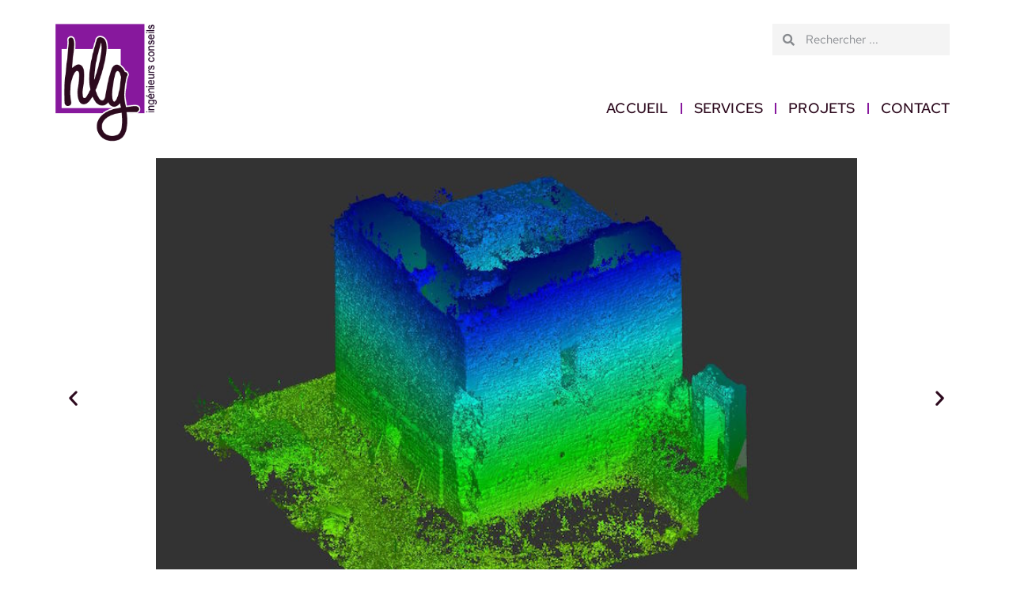

--- FILE ---
content_type: text/html; charset=UTF-8
request_url: https://www.hlg.lu/portfolio/chateau-de-koerich-monument-national-2/
body_size: 12041
content:
<!doctype html>
<html lang="fr-FR">
<head>
	<meta charset="UTF-8">
	<meta name="viewport" content="width=device-width, initial-scale=1">
	<link rel="profile" href="https://gmpg.org/xfn/11">
	<meta name='robots' content='index, follow, max-image-preview:large, max-snippet:-1, max-video-preview:-1' />
	<style>img:is([sizes="auto" i], [sizes^="auto," i]) { contain-intrinsic-size: 3000px 1500px }</style>
	
	<!-- This site is optimized with the Yoast SEO plugin v26.8 - https://yoast.com/product/yoast-seo-wordpress/ -->
	<title>Château de Koerich - Monument National - HLG</title>
	<link rel="canonical" href="https://www.hlg.lu/portfolio/chateau-de-koerich-monument-national-2/" />
	<meta property="og:locale" content="fr_FR" />
	<meta property="og:type" content="article" />
	<meta property="og:title" content="Château de Koerich - Monument National - HLG" />
	<meta property="og:description" content="Levé du Donjon scan laser 3D" />
	<meta property="og:url" content="https://www.hlg.lu/portfolio/chateau-de-koerich-monument-national-2/" />
	<meta property="og:site_name" content="HLG" />
	<meta property="article:publisher" content="https://www.facebook.com/HLGLUX/" />
	<meta property="article:modified_time" content="2017-11-14T18:45:47+00:00" />
	<meta property="og:image" content="https://www.hlg.lu/wp-content/uploads/2017/11/donjon-2.jpg" />
	<meta property="og:image:width" content="790" />
	<meta property="og:image:height" content="496" />
	<meta property="og:image:type" content="image/jpeg" />
	<meta name="twitter:card" content="summary_large_image" />
	<script type="application/ld+json" class="yoast-schema-graph">{"@context":"https://schema.org","@graph":[{"@type":"WebPage","@id":"https://www.hlg.lu/portfolio/chateau-de-koerich-monument-national-2/","url":"https://www.hlg.lu/portfolio/chateau-de-koerich-monument-national-2/","name":"Château de Koerich - Monument National - HLG","isPartOf":{"@id":"https://www.hlg.lu/#website"},"primaryImageOfPage":{"@id":"https://www.hlg.lu/portfolio/chateau-de-koerich-monument-national-2/#primaryimage"},"image":{"@id":"https://www.hlg.lu/portfolio/chateau-de-koerich-monument-national-2/#primaryimage"},"thumbnailUrl":"https://www.hlg.lu/wp-content/uploads/2017/11/donjon-2.jpg","datePublished":"2017-11-14T18:42:55+00:00","dateModified":"2017-11-14T18:45:47+00:00","breadcrumb":{"@id":"https://www.hlg.lu/portfolio/chateau-de-koerich-monument-national-2/#breadcrumb"},"inLanguage":"fr-FR","potentialAction":[{"@type":"ReadAction","target":["https://www.hlg.lu/portfolio/chateau-de-koerich-monument-national-2/"]}]},{"@type":"ImageObject","inLanguage":"fr-FR","@id":"https://www.hlg.lu/portfolio/chateau-de-koerich-monument-national-2/#primaryimage","url":"https://www.hlg.lu/wp-content/uploads/2017/11/donjon-2.jpg","contentUrl":"https://www.hlg.lu/wp-content/uploads/2017/11/donjon-2.jpg","width":790,"height":496},{"@type":"BreadcrumbList","@id":"https://www.hlg.lu/portfolio/chateau-de-koerich-monument-national-2/#breadcrumb","itemListElement":[{"@type":"ListItem","position":1,"name":"Accueil","item":"https://www.hlg.lu/"},{"@type":"ListItem","position":2,"name":"Projets Clients","item":"https://www.hlg.lu/skill-type/projets/"},{"@type":"ListItem","position":3,"name":"Sites classés","item":"https://www.hlg.lu/skill-type/projets/sites-classes/"},{"@type":"ListItem","position":4,"name":"Château de Koerich &#8211; Monument National"}]},{"@type":"WebSite","@id":"https://www.hlg.lu/#website","url":"https://www.hlg.lu/","name":"HLG","description":"Ingénieurs-Conseils","publisher":{"@id":"https://www.hlg.lu/#organization"},"potentialAction":[{"@type":"SearchAction","target":{"@type":"EntryPoint","urlTemplate":"https://www.hlg.lu/?s={search_term_string}"},"query-input":{"@type":"PropertyValueSpecification","valueRequired":true,"valueName":"search_term_string"}}],"inLanguage":"fr-FR"},{"@type":"Organization","@id":"https://www.hlg.lu/#organization","name":"HLG ingénieurs conseils","url":"https://www.hlg.lu/","logo":{"@type":"ImageObject","inLanguage":"fr-FR","@id":"https://www.hlg.lu/#/schema/logo/image/","url":"https://www.hlg.lu/wp-content/uploads/2022/09/Logo-HLG-comprime.png","contentUrl":"https://www.hlg.lu/wp-content/uploads/2022/09/Logo-HLG-comprime.png","width":193,"height":222,"caption":"HLG ingénieurs conseils"},"image":{"@id":"https://www.hlg.lu/#/schema/logo/image/"},"sameAs":["https://www.facebook.com/HLGLUX/"]}]}</script>
	<!-- / Yoast SEO plugin. -->


<link rel="alternate" type="application/rss+xml" title="HLG &raquo; Flux" href="https://www.hlg.lu/feed/" />
<link rel="alternate" type="application/rss+xml" title="HLG &raquo; Flux des commentaires" href="https://www.hlg.lu/comments/feed/" />
<link rel="alternate" type="application/rss+xml" title="HLG &raquo; Château de Koerich &#8211; Monument National Flux des commentaires" href="https://www.hlg.lu/portfolio/chateau-de-koerich-monument-national-2/feed/" />
<script>
window._wpemojiSettings = {"baseUrl":"https:\/\/s.w.org\/images\/core\/emoji\/16.0.1\/72x72\/","ext":".png","svgUrl":"https:\/\/s.w.org\/images\/core\/emoji\/16.0.1\/svg\/","svgExt":".svg","source":{"concatemoji":"https:\/\/www.hlg.lu\/wp-includes\/js\/wp-emoji-release.min.js?ver=6.8.3"}};
/*! This file is auto-generated */
!function(s,n){var o,i,e;function c(e){try{var t={supportTests:e,timestamp:(new Date).valueOf()};sessionStorage.setItem(o,JSON.stringify(t))}catch(e){}}function p(e,t,n){e.clearRect(0,0,e.canvas.width,e.canvas.height),e.fillText(t,0,0);var t=new Uint32Array(e.getImageData(0,0,e.canvas.width,e.canvas.height).data),a=(e.clearRect(0,0,e.canvas.width,e.canvas.height),e.fillText(n,0,0),new Uint32Array(e.getImageData(0,0,e.canvas.width,e.canvas.height).data));return t.every(function(e,t){return e===a[t]})}function u(e,t){e.clearRect(0,0,e.canvas.width,e.canvas.height),e.fillText(t,0,0);for(var n=e.getImageData(16,16,1,1),a=0;a<n.data.length;a++)if(0!==n.data[a])return!1;return!0}function f(e,t,n,a){switch(t){case"flag":return n(e,"\ud83c\udff3\ufe0f\u200d\u26a7\ufe0f","\ud83c\udff3\ufe0f\u200b\u26a7\ufe0f")?!1:!n(e,"\ud83c\udde8\ud83c\uddf6","\ud83c\udde8\u200b\ud83c\uddf6")&&!n(e,"\ud83c\udff4\udb40\udc67\udb40\udc62\udb40\udc65\udb40\udc6e\udb40\udc67\udb40\udc7f","\ud83c\udff4\u200b\udb40\udc67\u200b\udb40\udc62\u200b\udb40\udc65\u200b\udb40\udc6e\u200b\udb40\udc67\u200b\udb40\udc7f");case"emoji":return!a(e,"\ud83e\udedf")}return!1}function g(e,t,n,a){var r="undefined"!=typeof WorkerGlobalScope&&self instanceof WorkerGlobalScope?new OffscreenCanvas(300,150):s.createElement("canvas"),o=r.getContext("2d",{willReadFrequently:!0}),i=(o.textBaseline="top",o.font="600 32px Arial",{});return e.forEach(function(e){i[e]=t(o,e,n,a)}),i}function t(e){var t=s.createElement("script");t.src=e,t.defer=!0,s.head.appendChild(t)}"undefined"!=typeof Promise&&(o="wpEmojiSettingsSupports",i=["flag","emoji"],n.supports={everything:!0,everythingExceptFlag:!0},e=new Promise(function(e){s.addEventListener("DOMContentLoaded",e,{once:!0})}),new Promise(function(t){var n=function(){try{var e=JSON.parse(sessionStorage.getItem(o));if("object"==typeof e&&"number"==typeof e.timestamp&&(new Date).valueOf()<e.timestamp+604800&&"object"==typeof e.supportTests)return e.supportTests}catch(e){}return null}();if(!n){if("undefined"!=typeof Worker&&"undefined"!=typeof OffscreenCanvas&&"undefined"!=typeof URL&&URL.createObjectURL&&"undefined"!=typeof Blob)try{var e="postMessage("+g.toString()+"("+[JSON.stringify(i),f.toString(),p.toString(),u.toString()].join(",")+"));",a=new Blob([e],{type:"text/javascript"}),r=new Worker(URL.createObjectURL(a),{name:"wpTestEmojiSupports"});return void(r.onmessage=function(e){c(n=e.data),r.terminate(),t(n)})}catch(e){}c(n=g(i,f,p,u))}t(n)}).then(function(e){for(var t in e)n.supports[t]=e[t],n.supports.everything=n.supports.everything&&n.supports[t],"flag"!==t&&(n.supports.everythingExceptFlag=n.supports.everythingExceptFlag&&n.supports[t]);n.supports.everythingExceptFlag=n.supports.everythingExceptFlag&&!n.supports.flag,n.DOMReady=!1,n.readyCallback=function(){n.DOMReady=!0}}).then(function(){return e}).then(function(){var e;n.supports.everything||(n.readyCallback(),(e=n.source||{}).concatemoji?t(e.concatemoji):e.wpemoji&&e.twemoji&&(t(e.twemoji),t(e.wpemoji)))}))}((window,document),window._wpemojiSettings);
</script>
<style id='wp-emoji-styles-inline-css'>

	img.wp-smiley, img.emoji {
		display: inline !important;
		border: none !important;
		box-shadow: none !important;
		height: 1em !important;
		width: 1em !important;
		margin: 0 0.07em !important;
		vertical-align: -0.1em !important;
		background: none !important;
		padding: 0 !important;
	}
</style>
<link rel='stylesheet' id='wp-block-library-css' href='https://www.hlg.lu/wp-includes/css/dist/block-library/style.min.css?ver=6.8.3' media='all' />
<style id='global-styles-inline-css'>
:root{--wp--preset--aspect-ratio--square: 1;--wp--preset--aspect-ratio--4-3: 4/3;--wp--preset--aspect-ratio--3-4: 3/4;--wp--preset--aspect-ratio--3-2: 3/2;--wp--preset--aspect-ratio--2-3: 2/3;--wp--preset--aspect-ratio--16-9: 16/9;--wp--preset--aspect-ratio--9-16: 9/16;--wp--preset--color--black: #000000;--wp--preset--color--cyan-bluish-gray: #abb8c3;--wp--preset--color--white: #ffffff;--wp--preset--color--pale-pink: #f78da7;--wp--preset--color--vivid-red: #cf2e2e;--wp--preset--color--luminous-vivid-orange: #ff6900;--wp--preset--color--luminous-vivid-amber: #fcb900;--wp--preset--color--light-green-cyan: #7bdcb5;--wp--preset--color--vivid-green-cyan: #00d084;--wp--preset--color--pale-cyan-blue: #8ed1fc;--wp--preset--color--vivid-cyan-blue: #0693e3;--wp--preset--color--vivid-purple: #9b51e0;--wp--preset--gradient--vivid-cyan-blue-to-vivid-purple: linear-gradient(135deg,rgba(6,147,227,1) 0%,rgb(155,81,224) 100%);--wp--preset--gradient--light-green-cyan-to-vivid-green-cyan: linear-gradient(135deg,rgb(122,220,180) 0%,rgb(0,208,130) 100%);--wp--preset--gradient--luminous-vivid-amber-to-luminous-vivid-orange: linear-gradient(135deg,rgba(252,185,0,1) 0%,rgba(255,105,0,1) 100%);--wp--preset--gradient--luminous-vivid-orange-to-vivid-red: linear-gradient(135deg,rgba(255,105,0,1) 0%,rgb(207,46,46) 100%);--wp--preset--gradient--very-light-gray-to-cyan-bluish-gray: linear-gradient(135deg,rgb(238,238,238) 0%,rgb(169,184,195) 100%);--wp--preset--gradient--cool-to-warm-spectrum: linear-gradient(135deg,rgb(74,234,220) 0%,rgb(151,120,209) 20%,rgb(207,42,186) 40%,rgb(238,44,130) 60%,rgb(251,105,98) 80%,rgb(254,248,76) 100%);--wp--preset--gradient--blush-light-purple: linear-gradient(135deg,rgb(255,206,236) 0%,rgb(152,150,240) 100%);--wp--preset--gradient--blush-bordeaux: linear-gradient(135deg,rgb(254,205,165) 0%,rgb(254,45,45) 50%,rgb(107,0,62) 100%);--wp--preset--gradient--luminous-dusk: linear-gradient(135deg,rgb(255,203,112) 0%,rgb(199,81,192) 50%,rgb(65,88,208) 100%);--wp--preset--gradient--pale-ocean: linear-gradient(135deg,rgb(255,245,203) 0%,rgb(182,227,212) 50%,rgb(51,167,181) 100%);--wp--preset--gradient--electric-grass: linear-gradient(135deg,rgb(202,248,128) 0%,rgb(113,206,126) 100%);--wp--preset--gradient--midnight: linear-gradient(135deg,rgb(2,3,129) 0%,rgb(40,116,252) 100%);--wp--preset--font-size--small: 13px;--wp--preset--font-size--medium: 20px;--wp--preset--font-size--large: 36px;--wp--preset--font-size--x-large: 42px;--wp--preset--spacing--20: 0.44rem;--wp--preset--spacing--30: 0.67rem;--wp--preset--spacing--40: 1rem;--wp--preset--spacing--50: 1.5rem;--wp--preset--spacing--60: 2.25rem;--wp--preset--spacing--70: 3.38rem;--wp--preset--spacing--80: 5.06rem;--wp--preset--shadow--natural: 6px 6px 9px rgba(0, 0, 0, 0.2);--wp--preset--shadow--deep: 12px 12px 50px rgba(0, 0, 0, 0.4);--wp--preset--shadow--sharp: 6px 6px 0px rgba(0, 0, 0, 0.2);--wp--preset--shadow--outlined: 6px 6px 0px -3px rgba(255, 255, 255, 1), 6px 6px rgba(0, 0, 0, 1);--wp--preset--shadow--crisp: 6px 6px 0px rgba(0, 0, 0, 1);}:root { --wp--style--global--content-size: 800px;--wp--style--global--wide-size: 1200px; }:where(body) { margin: 0; }.wp-site-blocks > .alignleft { float: left; margin-right: 2em; }.wp-site-blocks > .alignright { float: right; margin-left: 2em; }.wp-site-blocks > .aligncenter { justify-content: center; margin-left: auto; margin-right: auto; }:where(.wp-site-blocks) > * { margin-block-start: 24px; margin-block-end: 0; }:where(.wp-site-blocks) > :first-child { margin-block-start: 0; }:where(.wp-site-blocks) > :last-child { margin-block-end: 0; }:root { --wp--style--block-gap: 24px; }:root :where(.is-layout-flow) > :first-child{margin-block-start: 0;}:root :where(.is-layout-flow) > :last-child{margin-block-end: 0;}:root :where(.is-layout-flow) > *{margin-block-start: 24px;margin-block-end: 0;}:root :where(.is-layout-constrained) > :first-child{margin-block-start: 0;}:root :where(.is-layout-constrained) > :last-child{margin-block-end: 0;}:root :where(.is-layout-constrained) > *{margin-block-start: 24px;margin-block-end: 0;}:root :where(.is-layout-flex){gap: 24px;}:root :where(.is-layout-grid){gap: 24px;}.is-layout-flow > .alignleft{float: left;margin-inline-start: 0;margin-inline-end: 2em;}.is-layout-flow > .alignright{float: right;margin-inline-start: 2em;margin-inline-end: 0;}.is-layout-flow > .aligncenter{margin-left: auto !important;margin-right: auto !important;}.is-layout-constrained > .alignleft{float: left;margin-inline-start: 0;margin-inline-end: 2em;}.is-layout-constrained > .alignright{float: right;margin-inline-start: 2em;margin-inline-end: 0;}.is-layout-constrained > .aligncenter{margin-left: auto !important;margin-right: auto !important;}.is-layout-constrained > :where(:not(.alignleft):not(.alignright):not(.alignfull)){max-width: var(--wp--style--global--content-size);margin-left: auto !important;margin-right: auto !important;}.is-layout-constrained > .alignwide{max-width: var(--wp--style--global--wide-size);}body .is-layout-flex{display: flex;}.is-layout-flex{flex-wrap: wrap;align-items: center;}.is-layout-flex > :is(*, div){margin: 0;}body .is-layout-grid{display: grid;}.is-layout-grid > :is(*, div){margin: 0;}body{padding-top: 0px;padding-right: 0px;padding-bottom: 0px;padding-left: 0px;}a:where(:not(.wp-element-button)){text-decoration: underline;}:root :where(.wp-element-button, .wp-block-button__link){background-color: #32373c;border-width: 0;color: #fff;font-family: inherit;font-size: inherit;line-height: inherit;padding: calc(0.667em + 2px) calc(1.333em + 2px);text-decoration: none;}.has-black-color{color: var(--wp--preset--color--black) !important;}.has-cyan-bluish-gray-color{color: var(--wp--preset--color--cyan-bluish-gray) !important;}.has-white-color{color: var(--wp--preset--color--white) !important;}.has-pale-pink-color{color: var(--wp--preset--color--pale-pink) !important;}.has-vivid-red-color{color: var(--wp--preset--color--vivid-red) !important;}.has-luminous-vivid-orange-color{color: var(--wp--preset--color--luminous-vivid-orange) !important;}.has-luminous-vivid-amber-color{color: var(--wp--preset--color--luminous-vivid-amber) !important;}.has-light-green-cyan-color{color: var(--wp--preset--color--light-green-cyan) !important;}.has-vivid-green-cyan-color{color: var(--wp--preset--color--vivid-green-cyan) !important;}.has-pale-cyan-blue-color{color: var(--wp--preset--color--pale-cyan-blue) !important;}.has-vivid-cyan-blue-color{color: var(--wp--preset--color--vivid-cyan-blue) !important;}.has-vivid-purple-color{color: var(--wp--preset--color--vivid-purple) !important;}.has-black-background-color{background-color: var(--wp--preset--color--black) !important;}.has-cyan-bluish-gray-background-color{background-color: var(--wp--preset--color--cyan-bluish-gray) !important;}.has-white-background-color{background-color: var(--wp--preset--color--white) !important;}.has-pale-pink-background-color{background-color: var(--wp--preset--color--pale-pink) !important;}.has-vivid-red-background-color{background-color: var(--wp--preset--color--vivid-red) !important;}.has-luminous-vivid-orange-background-color{background-color: var(--wp--preset--color--luminous-vivid-orange) !important;}.has-luminous-vivid-amber-background-color{background-color: var(--wp--preset--color--luminous-vivid-amber) !important;}.has-light-green-cyan-background-color{background-color: var(--wp--preset--color--light-green-cyan) !important;}.has-vivid-green-cyan-background-color{background-color: var(--wp--preset--color--vivid-green-cyan) !important;}.has-pale-cyan-blue-background-color{background-color: var(--wp--preset--color--pale-cyan-blue) !important;}.has-vivid-cyan-blue-background-color{background-color: var(--wp--preset--color--vivid-cyan-blue) !important;}.has-vivid-purple-background-color{background-color: var(--wp--preset--color--vivid-purple) !important;}.has-black-border-color{border-color: var(--wp--preset--color--black) !important;}.has-cyan-bluish-gray-border-color{border-color: var(--wp--preset--color--cyan-bluish-gray) !important;}.has-white-border-color{border-color: var(--wp--preset--color--white) !important;}.has-pale-pink-border-color{border-color: var(--wp--preset--color--pale-pink) !important;}.has-vivid-red-border-color{border-color: var(--wp--preset--color--vivid-red) !important;}.has-luminous-vivid-orange-border-color{border-color: var(--wp--preset--color--luminous-vivid-orange) !important;}.has-luminous-vivid-amber-border-color{border-color: var(--wp--preset--color--luminous-vivid-amber) !important;}.has-light-green-cyan-border-color{border-color: var(--wp--preset--color--light-green-cyan) !important;}.has-vivid-green-cyan-border-color{border-color: var(--wp--preset--color--vivid-green-cyan) !important;}.has-pale-cyan-blue-border-color{border-color: var(--wp--preset--color--pale-cyan-blue) !important;}.has-vivid-cyan-blue-border-color{border-color: var(--wp--preset--color--vivid-cyan-blue) !important;}.has-vivid-purple-border-color{border-color: var(--wp--preset--color--vivid-purple) !important;}.has-vivid-cyan-blue-to-vivid-purple-gradient-background{background: var(--wp--preset--gradient--vivid-cyan-blue-to-vivid-purple) !important;}.has-light-green-cyan-to-vivid-green-cyan-gradient-background{background: var(--wp--preset--gradient--light-green-cyan-to-vivid-green-cyan) !important;}.has-luminous-vivid-amber-to-luminous-vivid-orange-gradient-background{background: var(--wp--preset--gradient--luminous-vivid-amber-to-luminous-vivid-orange) !important;}.has-luminous-vivid-orange-to-vivid-red-gradient-background{background: var(--wp--preset--gradient--luminous-vivid-orange-to-vivid-red) !important;}.has-very-light-gray-to-cyan-bluish-gray-gradient-background{background: var(--wp--preset--gradient--very-light-gray-to-cyan-bluish-gray) !important;}.has-cool-to-warm-spectrum-gradient-background{background: var(--wp--preset--gradient--cool-to-warm-spectrum) !important;}.has-blush-light-purple-gradient-background{background: var(--wp--preset--gradient--blush-light-purple) !important;}.has-blush-bordeaux-gradient-background{background: var(--wp--preset--gradient--blush-bordeaux) !important;}.has-luminous-dusk-gradient-background{background: var(--wp--preset--gradient--luminous-dusk) !important;}.has-pale-ocean-gradient-background{background: var(--wp--preset--gradient--pale-ocean) !important;}.has-electric-grass-gradient-background{background: var(--wp--preset--gradient--electric-grass) !important;}.has-midnight-gradient-background{background: var(--wp--preset--gradient--midnight) !important;}.has-small-font-size{font-size: var(--wp--preset--font-size--small) !important;}.has-medium-font-size{font-size: var(--wp--preset--font-size--medium) !important;}.has-large-font-size{font-size: var(--wp--preset--font-size--large) !important;}.has-x-large-font-size{font-size: var(--wp--preset--font-size--x-large) !important;}
:root :where(.wp-block-pullquote){font-size: 1.5em;line-height: 1.6;}
</style>
<link rel='stylesheet' id='hello-elementor-css' href='https://www.hlg.lu/wp-content/themes/hello-elementor/assets/css/reset.css?ver=3.4.5' media='all' />
<link rel='stylesheet' id='hello-elementor-theme-style-css' href='https://www.hlg.lu/wp-content/themes/hello-elementor/assets/css/theme.css?ver=3.4.5' media='all' />
<link rel='stylesheet' id='hello-elementor-header-footer-css' href='https://www.hlg.lu/wp-content/themes/hello-elementor/assets/css/header-footer.css?ver=3.4.5' media='all' />
<link rel='stylesheet' id='elementor-frontend-css' href='https://www.hlg.lu/wp-content/plugins/elementor/assets/css/frontend.min.css?ver=3.28.3' media='all' />
<link rel='stylesheet' id='elementor-post-2432-css' href='https://www.hlg.lu/wp-content/uploads/elementor/css/post-2432.css?ver=1743602809' media='all' />
<link rel='stylesheet' id='widget-image-css' href='https://www.hlg.lu/wp-content/plugins/elementor/assets/css/widget-image.min.css?ver=3.28.3' media='all' />
<link rel='stylesheet' id='widget-search-form-css' href='https://www.hlg.lu/wp-content/plugins/elementor-pro/assets/css/widget-search-form.min.css?ver=3.28.2' media='all' />
<link rel='stylesheet' id='elementor-icons-shared-0-css' href='https://www.hlg.lu/wp-content/plugins/elementor/assets/lib/font-awesome/css/fontawesome.min.css?ver=5.15.3' media='all' />
<link rel='stylesheet' id='elementor-icons-fa-solid-css' href='https://www.hlg.lu/wp-content/plugins/elementor/assets/lib/font-awesome/css/solid.min.css?ver=5.15.3' media='all' />
<link rel='stylesheet' id='widget-nav-menu-css' href='https://www.hlg.lu/wp-content/plugins/elementor-pro/assets/css/widget-nav-menu.min.css?ver=3.28.2' media='all' />
<link rel='stylesheet' id='widget-icon-list-css' href='https://www.hlg.lu/wp-content/plugins/elementor/assets/css/widget-icon-list.min.css?ver=3.28.3' media='all' />
<link rel='stylesheet' id='swiper-css' href='https://www.hlg.lu/wp-content/plugins/elementor/assets/lib/swiper/v8/css/swiper.min.css?ver=8.4.5' media='all' />
<link rel='stylesheet' id='e-swiper-css' href='https://www.hlg.lu/wp-content/plugins/elementor/assets/css/conditionals/e-swiper.min.css?ver=3.28.3' media='all' />
<link rel='stylesheet' id='widget-image-carousel-css' href='https://www.hlg.lu/wp-content/plugins/elementor/assets/css/widget-image-carousel.min.css?ver=3.28.3' media='all' />
<link rel='stylesheet' id='widget-heading-css' href='https://www.hlg.lu/wp-content/plugins/elementor/assets/css/widget-heading.min.css?ver=3.28.3' media='all' />
<link rel='stylesheet' id='widget-post-info-css' href='https://www.hlg.lu/wp-content/plugins/elementor-pro/assets/css/widget-post-info.min.css?ver=3.28.2' media='all' />
<link rel='stylesheet' id='elementor-icons-fa-regular-css' href='https://www.hlg.lu/wp-content/plugins/elementor/assets/lib/font-awesome/css/regular.min.css?ver=5.15.3' media='all' />
<link rel='stylesheet' id='widget-spacer-css' href='https://www.hlg.lu/wp-content/plugins/elementor/assets/css/widget-spacer.min.css?ver=3.28.3' media='all' />
<link rel='stylesheet' id='widget-post-navigation-css' href='https://www.hlg.lu/wp-content/plugins/elementor-pro/assets/css/widget-post-navigation.min.css?ver=3.28.2' media='all' />
<link rel='stylesheet' id='elementor-icons-css' href='https://www.hlg.lu/wp-content/plugins/elementor/assets/lib/eicons/css/elementor-icons.min.css?ver=5.36.0' media='all' />
<link rel='stylesheet' id='elementor-post-2444-css' href='https://www.hlg.lu/wp-content/uploads/elementor/css/post-2444.css?ver=1743602809' media='all' />
<link rel='stylesheet' id='elementor-post-2599-css' href='https://www.hlg.lu/wp-content/uploads/elementor/css/post-2599.css?ver=1743602809' media='all' />
<link rel='stylesheet' id='elementor-post-2751-css' href='https://www.hlg.lu/wp-content/uploads/elementor/css/post-2751.css?ver=1743603578' media='all' />
<link rel='stylesheet' id='elementor-gf-local-redhattext-css' href='https://www.hlg.lu/wp-content/uploads/elementor/google-fonts/css/redhattext.css?ver=1742924211' media='all' />
<script src="https://www.hlg.lu/wp-includes/js/jquery/jquery.min.js?ver=3.7.1" id="jquery-core-js"></script>
<script src="https://www.hlg.lu/wp-includes/js/jquery/jquery-migrate.min.js?ver=3.4.1" id="jquery-migrate-js"></script>
<link rel="https://api.w.org/" href="https://www.hlg.lu/wp-json/" /><link rel="EditURI" type="application/rsd+xml" title="RSD" href="https://www.hlg.lu/xmlrpc.php?rsd" />
<meta name="generator" content="WordPress 6.8.3" />
<link rel='shortlink' href='https://www.hlg.lu/?p=1877' />
<link rel="alternate" title="oEmbed (JSON)" type="application/json+oembed" href="https://www.hlg.lu/wp-json/oembed/1.0/embed?url=https%3A%2F%2Fwww.hlg.lu%2Fportfolio%2Fchateau-de-koerich-monument-national-2%2F" />
<link rel="alternate" title="oEmbed (XML)" type="text/xml+oembed" href="https://www.hlg.lu/wp-json/oembed/1.0/embed?url=https%3A%2F%2Fwww.hlg.lu%2Fportfolio%2Fchateau-de-koerich-monument-national-2%2F&#038;format=xml" />
<meta name="generator" content="Elementor 3.28.3; features: additional_custom_breakpoints, e_local_google_fonts; settings: css_print_method-external, google_font-enabled, font_display-swap">
			<style>
				.e-con.e-parent:nth-of-type(n+4):not(.e-lazyloaded):not(.e-no-lazyload),
				.e-con.e-parent:nth-of-type(n+4):not(.e-lazyloaded):not(.e-no-lazyload) * {
					background-image: none !important;
				}
				@media screen and (max-height: 1024px) {
					.e-con.e-parent:nth-of-type(n+3):not(.e-lazyloaded):not(.e-no-lazyload),
					.e-con.e-parent:nth-of-type(n+3):not(.e-lazyloaded):not(.e-no-lazyload) * {
						background-image: none !important;
					}
				}
				@media screen and (max-height: 640px) {
					.e-con.e-parent:nth-of-type(n+2):not(.e-lazyloaded):not(.e-no-lazyload),
					.e-con.e-parent:nth-of-type(n+2):not(.e-lazyloaded):not(.e-no-lazyload) * {
						background-image: none !important;
					}
				}
			</style>
			<link rel="icon" href="https://www.hlg.lu/wp-content/uploads/2023/02/favicon-120x120.png" sizes="32x32" />
<link rel="icon" href="https://www.hlg.lu/wp-content/uploads/2023/02/favicon.png" sizes="192x192" />
<link rel="apple-touch-icon" href="https://www.hlg.lu/wp-content/uploads/2023/02/favicon.png" />
<meta name="msapplication-TileImage" content="https://www.hlg.lu/wp-content/uploads/2023/02/favicon.png" />
		<style id="wp-custom-css">
			/* HOME CAROUSEL */

.elementor-widget-loop-carousel .elementor-swiper-button {
	width: 50px;
	height: 50px;
	padding: 5px 10px;
}

.elementor-swiper-button,
.elementor-swiper-button-prev,
.elementor-swiper-button-next {
	background: white;
	display: inline-block;
}

/* HOME SLIDER



.elementor-swiper-button path {
  fill: var( --e-global-color-accent );
}
.elementor-swiper-button:hover svg {
	background: var( --e-global-color-secondary );
}
*/


/* TABLET */
@media screen and (max-width: 1024px) {
	.elementor-swiper-button svg {

	}
	.elementor-grid-tablet-2 .elementor-grid {
		grid-template-columns: repeat(1,1fr);
	}	
	.elementor-swiper-button-prev svg {
		left: -10px;
	}
	.elementor-swiper-button-next svg {
		left: 55px;
	}
	.elementor-widget-testimonial-carousel .elementor-swiper-button-prev svg {
		left: 0px;
	}
	.elementor-widget-testimonial-carousel .elementor-swiper-button-next svg {
		left: 45px;
	}
}

/* MOBILE */
@media screen and (max-width: 767px) {
	.e-con-full {
		width:100%;
	}
}		</style>
		</head>
<body class="wp-singular portfolio-template-default single single-portfolio postid-1877 wp-custom-logo wp-embed-responsive wp-theme-hello-elementor wp-child-theme-hlg hello-elementor-default elementor-default elementor-template-full-width elementor-kit-2432 elementor-page-2751">


<a class="skip-link screen-reader-text" href="#content">Aller au contenu</a>

		<div data-elementor-type="header" data-elementor-id="2444" class="elementor elementor-2444 elementor-location-header" data-elementor-post-type="elementor_library">
			<div class="elementor-element elementor-element-2247d74 e-flex e-con-boxed e-con e-parent" data-id="2247d74" data-element_type="container">
					<div class="e-con-inner">
				<div class="elementor-element elementor-element-660c9fc elementor-widget elementor-widget-theme-site-logo elementor-widget-image" data-id="660c9fc" data-element_type="widget" data-widget_type="theme-site-logo.default">
				<div class="elementor-widget-container">
											<a href="https://www.hlg.lu">
			<img width="193" height="222" src="https://www.hlg.lu/wp-content/uploads/2022/09/Logo-HLG-comprime.png" class="attachment-full size-full wp-image-2424" alt="hlg ingénieurs conseils" />				</a>
											</div>
				</div>
				<div class="elementor-element elementor-element-50030f8 elementor-search-form--skin-minimal elementor-widget-mobile__width-initial elementor-widget elementor-widget-search-form" data-id="50030f8" data-element_type="widget" data-settings="{&quot;skin&quot;:&quot;minimal&quot;}" data-widget_type="search-form.default">
				<div class="elementor-widget-container">
							<search role="search">
			<form class="elementor-search-form" action="https://www.hlg.lu" method="get">
												<div class="elementor-search-form__container">
					<label class="elementor-screen-only" for="elementor-search-form-50030f8">Rechercher </label>

											<div class="elementor-search-form__icon">
							<i aria-hidden="true" class="fas fa-search"></i>							<span class="elementor-screen-only">Rechercher </span>
						</div>
					
					<input id="elementor-search-form-50030f8" placeholder="Rechercher ..." class="elementor-search-form__input" type="search" name="s" value="">
					
					
									</div>
			</form>
		</search>
						</div>
				</div>
				<div class="elementor-element elementor-element-ceca025 elementor-nav-menu--dropdown-mobile elementor-nav-menu__align-end elementor-absolute elementor-nav-menu__text-align-aside elementor-nav-menu--toggle elementor-nav-menu--burger elementor-widget elementor-widget-nav-menu" data-id="ceca025" data-element_type="widget" data-settings="{&quot;_position&quot;:&quot;absolute&quot;,&quot;layout&quot;:&quot;horizontal&quot;,&quot;submenu_icon&quot;:{&quot;value&quot;:&quot;&lt;i class=\&quot;fas fa-caret-down\&quot;&gt;&lt;\/i&gt;&quot;,&quot;library&quot;:&quot;fa-solid&quot;},&quot;toggle&quot;:&quot;burger&quot;}" data-widget_type="nav-menu.default">
				<div class="elementor-widget-container">
								<nav aria-label="Menu" class="elementor-nav-menu--main elementor-nav-menu__container elementor-nav-menu--layout-horizontal e--pointer-underline e--animation-fade">
				<ul id="menu-1-ceca025" class="elementor-nav-menu"><li class="menu-item menu-item-type-post_type menu-item-object-page menu-item-home menu-item-2729"><a href="https://www.hlg.lu/" class="elementor-item">Accueil</a></li>
<li class="menu-item menu-item-type-post_type menu-item-object-page menu-item-2791"><a href="https://www.hlg.lu/prestations/" class="elementor-item">Services</a></li>
<li class="menu-item menu-item-type-taxonomy menu-item-object-skill-type current-portfolio-ancestor current-menu-parent current-portfolio-parent menu-item-2730"><a href="https://www.hlg.lu/skill-type/projets/" class="elementor-item">Projets</a></li>
<li class="menu-item menu-item-type-post_type menu-item-object-page menu-item-2790"><a href="https://www.hlg.lu/contact/" class="elementor-item">Contact</a></li>
</ul>			</nav>
					<div class="elementor-menu-toggle" role="button" tabindex="0" aria-label="Permuter le menu" aria-expanded="false">
			<i aria-hidden="true" role="presentation" class="elementor-menu-toggle__icon--open fas fa-bars"></i><i aria-hidden="true" role="presentation" class="elementor-menu-toggle__icon--close eicon-close"></i>		</div>
					<nav class="elementor-nav-menu--dropdown elementor-nav-menu__container" aria-hidden="true">
				<ul id="menu-2-ceca025" class="elementor-nav-menu"><li class="menu-item menu-item-type-post_type menu-item-object-page menu-item-home menu-item-2729"><a href="https://www.hlg.lu/" class="elementor-item" tabindex="-1">Accueil</a></li>
<li class="menu-item menu-item-type-post_type menu-item-object-page menu-item-2791"><a href="https://www.hlg.lu/prestations/" class="elementor-item" tabindex="-1">Services</a></li>
<li class="menu-item menu-item-type-taxonomy menu-item-object-skill-type current-portfolio-ancestor current-menu-parent current-portfolio-parent menu-item-2730"><a href="https://www.hlg.lu/skill-type/projets/" class="elementor-item" tabindex="-1">Projets</a></li>
<li class="menu-item menu-item-type-post_type menu-item-object-page menu-item-2790"><a href="https://www.hlg.lu/contact/" class="elementor-item" tabindex="-1">Contact</a></li>
</ul>			</nav>
						</div>
				</div>
					</div>
				</div>
				</div>
				<div data-elementor-type="single-post" data-elementor-id="2751" class="elementor elementor-2751 elementor-location-single post-1877 portfolio type-portfolio status-publish has-post-thumbnail hentry skill-type-projets skill-type-sites-classes skill-type-chateaux skill-type-leve-detaille" data-elementor-post-type="elementor_library">
			<div class="elementor-element elementor-element-ab50776 e-flex e-con-boxed e-con e-parent" data-id="ab50776" data-element_type="container">
					<div class="e-con-inner">
				<div class="elementor-element elementor-element-85c9bb3 elementor-arrows-position-inside elementor-widget elementor-widget-image-carousel" data-id="85c9bb3" data-element_type="widget" data-settings="{&quot;slides_to_show&quot;:&quot;1&quot;,&quot;navigation&quot;:&quot;arrows&quot;,&quot;autoplay&quot;:&quot;yes&quot;,&quot;pause_on_hover&quot;:&quot;yes&quot;,&quot;pause_on_interaction&quot;:&quot;yes&quot;,&quot;autoplay_speed&quot;:5000,&quot;infinite&quot;:&quot;yes&quot;,&quot;effect&quot;:&quot;slide&quot;,&quot;speed&quot;:500}" data-widget_type="image-carousel.default">
				<div class="elementor-widget-container">
							<div class="elementor-image-carousel-wrapper swiper" role="region" aria-roledescription="carousel" aria-label="Carrousel d’images" dir="ltr">
			<div class="elementor-image-carousel swiper-wrapper" aria-live="off">
								<div class="swiper-slide" role="group" aria-roledescription="slide" aria-label="1 sur 5"><figure class="swiper-slide-inner"><img class="swiper-slide-image" src="https://www.hlg.lu/wp-content/uploads/2017/11/donjon-1.jpg" alt="donjon 1" /></figure></div><div class="swiper-slide" role="group" aria-roledescription="slide" aria-label="2 sur 5"><figure class="swiper-slide-inner"><img class="swiper-slide-image" src="https://www.hlg.lu/wp-content/uploads/2017/11/donjon-2.jpg" alt="donjon 2" /></figure></div><div class="swiper-slide" role="group" aria-roledescription="slide" aria-label="3 sur 5"><figure class="swiper-slide-inner"><img class="swiper-slide-image" src="https://www.hlg.lu/wp-content/uploads/2017/11/donjon-3.jpg" alt="donjon 3" /></figure></div><div class="swiper-slide" role="group" aria-roledescription="slide" aria-label="4 sur 5"><figure class="swiper-slide-inner"><img class="swiper-slide-image" src="https://www.hlg.lu/wp-content/uploads/2017/11/IMG_6454.jpg" alt="IMG_6454" /></figure></div><div class="swiper-slide" role="group" aria-roledescription="slide" aria-label="5 sur 5"><figure class="swiper-slide-inner"><img class="swiper-slide-image" src="https://www.hlg.lu/wp-content/uploads/2017/11/LogoCHK2.jpg" alt="LogoCHK2" /></figure></div>			</div>
												<div class="elementor-swiper-button elementor-swiper-button-prev" role="button" tabindex="0">
						<i aria-hidden="true" class="eicon-chevron-left"></i>					</div>
					<div class="elementor-swiper-button elementor-swiper-button-next" role="button" tabindex="0">
						<i aria-hidden="true" class="eicon-chevron-right"></i>					</div>
				
									</div>
						</div>
				</div>
		<div class="elementor-element elementor-element-76b21c2 e-con-full e-transform e-flex e-con e-child" data-id="76b21c2" data-element_type="container" data-settings="{&quot;background_background&quot;:&quot;classic&quot;,&quot;_transform_translateX_effect&quot;:{&quot;unit&quot;:&quot;px&quot;,&quot;size&quot;:50,&quot;sizes&quot;:[]},&quot;_transform_translateY_effect&quot;:{&quot;unit&quot;:&quot;px&quot;,&quot;size&quot;:-80,&quot;sizes&quot;:[]},&quot;_transform_translateX_effect_tablet&quot;:{&quot;unit&quot;:&quot;px&quot;,&quot;size&quot;:95,&quot;sizes&quot;:[]},&quot;_transform_translateX_effect_mobile&quot;:{&quot;unit&quot;:&quot;px&quot;,&quot;size&quot;:0,&quot;sizes&quot;:[]},&quot;_transform_translateY_effect_tablet&quot;:{&quot;unit&quot;:&quot;px&quot;,&quot;size&quot;:-75,&quot;sizes&quot;:[]},&quot;_transform_translateY_effect_mobile&quot;:{&quot;unit&quot;:&quot;px&quot;,&quot;size&quot;:0,&quot;sizes&quot;:[]}}">
				<div class="elementor-element elementor-element-7d67131 elementor-widget elementor-widget-theme-post-title elementor-page-title elementor-widget-heading" data-id="7d67131" data-element_type="widget" data-widget_type="theme-post-title.default">
				<div class="elementor-widget-container">
					<h1 class="elementor-heading-title elementor-size-default">Château de Koerich &#8211; Monument National</h1>				</div>
				</div>
				<div class="elementor-element elementor-element-4353298 elementor-widget elementor-widget-theme-post-content" data-id="4353298" data-element_type="widget" data-widget_type="theme-post-content.default">
				<div class="elementor-widget-container">
					<p>Levé du Donjon scan laser 3D</p>
				</div>
				</div>
				</div>
				<div class="elementor-element elementor-element-241bfb0 elementor-align-right elementor-widget elementor-widget-post-info" data-id="241bfb0" data-element_type="widget" data-widget_type="post-info.default">
				<div class="elementor-widget-container">
							<ul class="elementor-icon-list-items elementor-post-info">
								<li class="elementor-icon-list-item elementor-repeater-item-81ca242">
													<span class="elementor-icon-list-text elementor-post-info__item elementor-post-info__item--type-custom">
										180.02					</span>
								</li>
				</ul>
						</div>
				</div>
					</div>
				</div>
		<div class="elementor-element elementor-element-b7152c0 e-flex e-con-boxed e-con e-parent" data-id="b7152c0" data-element_type="container">
					<div class="e-con-inner">
				<div class="elementor-element elementor-element-e7dce10 elementor-widget elementor-widget-spacer" data-id="e7dce10" data-element_type="widget" data-widget_type="spacer.default">
				<div class="elementor-widget-container">
							<div class="elementor-spacer">
			<div class="elementor-spacer-inner"></div>
		</div>
						</div>
				</div>
				<div class="elementor-element elementor-element-3cb7d42 elementor-post-navigation-borders-yes elementor-widget elementor-widget-post-navigation" data-id="3cb7d42" data-element_type="widget" data-widget_type="post-navigation.default">
				<div class="elementor-widget-container">
							<div class="elementor-post-navigation">
			<div class="elementor-post-navigation__prev elementor-post-navigation__link">
				<a href="https://www.hlg.lu/portfolio/chateau-de-koerich-monument-national/" rel="prev"><span class="post-navigation__arrow-wrapper post-navigation__arrow-prev"><i class="fa fa-angle-left" aria-hidden="true"></i><span class="elementor-screen-only">Précédent</span></span><span class="elementor-post-navigation__link__prev"><span class="post-navigation__prev--label">Précédent</span><span class="post-navigation__prev--title">Château de Koerich &#8211; Monument National</span></span></a>			</div>
							<div class="elementor-post-navigation__separator-wrapper">
					<div class="elementor-post-navigation__separator"></div>
				</div>
						<div class="elementor-post-navigation__next elementor-post-navigation__link">
				<a href="https://www.hlg.lu/portfolio/chateau-de-koerich-monument-national-3/" rel="next"><span class="elementor-post-navigation__link__next"><span class="post-navigation__next--label">Suivant</span><span class="post-navigation__next--title">Château de Koerich &#8211; Monument National</span></span><span class="post-navigation__arrow-wrapper post-navigation__arrow-next"><i class="fa fa-angle-right" aria-hidden="true"></i><span class="elementor-screen-only">Suivant</span></span></a>			</div>
		</div>
						</div>
				</div>
				<div class="elementor-element elementor-element-b1e678e elementor-widget elementor-widget-spacer" data-id="b1e678e" data-element_type="widget" data-widget_type="spacer.default">
				<div class="elementor-widget-container">
							<div class="elementor-spacer">
			<div class="elementor-spacer-inner"></div>
		</div>
						</div>
				</div>
					</div>
				</div>
				</div>
				<div data-elementor-type="footer" data-elementor-id="2599" class="elementor elementor-2599 elementor-location-footer" data-elementor-post-type="elementor_library">
			<div class="elementor-element elementor-element-21d81c7 e-flex e-con-boxed e-con e-parent" data-id="21d81c7" data-element_type="container" data-settings="{&quot;background_background&quot;:&quot;classic&quot;}">
					<div class="e-con-inner">
				<div class="elementor-element elementor-element-9a607b4 elementor-widget__width-initial elementor-widget elementor-widget-theme-site-logo elementor-widget-image" data-id="9a607b4" data-element_type="widget" data-widget_type="theme-site-logo.default">
				<div class="elementor-widget-container">
											<a href="https://www.hlg.lu">
			<img width="193" height="222" src="https://www.hlg.lu/wp-content/uploads/2022/09/Logo-HLG-comprime.png" class="attachment-full size-full wp-image-2424" alt="hlg ingénieurs conseils" />				</a>
											</div>
				</div>
				<div class="elementor-element elementor-element-c2cdcc7 elementor-widget__width-initial elementor-widget elementor-widget-text-editor" data-id="c2cdcc7" data-element_type="widget" data-widget_type="text-editor.default">
				<div class="elementor-widget-container">
									<p>HLG Ingénieurs-Conseils<br />20 Kierchewee, L-8395 Septfontaines<br />Grand-Duché de Luxembourg</p>								</div>
				</div>
				<div class="elementor-element elementor-element-a198596 elementor-widget-mobile__width-inherit elementor-mobile-align-center elementor-widget__width-initial elementor-icon-list--layout-traditional elementor-list-item-link-full_width elementor-widget elementor-widget-icon-list" data-id="a198596" data-element_type="widget" data-widget_type="icon-list.default">
				<div class="elementor-widget-container">
							<ul class="elementor-icon-list-items">
							<li class="elementor-icon-list-item">
											<a href="tel:+35226340303">

												<span class="elementor-icon-list-icon">
							<i aria-hidden="true" class="fas fa-phone-alt"></i>						</span>
										<span class="elementor-icon-list-text">+352 26 34 03 03</span>
											</a>
									</li>
								<li class="elementor-icon-list-item">
											<a href="#">

												<span class="elementor-icon-list-icon">
							<i aria-hidden="true" class="fas fa-fax"></i>						</span>
										<span class="elementor-icon-list-text">+352 26 34 07 01</span>
											</a>
									</li>
								<li class="elementor-icon-list-item">
											<span class="elementor-icon-list-icon">
							<i aria-hidden="true" class="far fa-envelope"></i>						</span>
										<span class="elementor-icon-list-text">info AT hlg DOT lu</span>
									</li>
						</ul>
						</div>
				</div>
				<div class="elementor-element elementor-element-6e7a3fc elementor-nav-menu__align-center elementor-nav-menu--dropdown-none elementor-widget elementor-widget-nav-menu" data-id="6e7a3fc" data-element_type="widget" data-settings="{&quot;layout&quot;:&quot;horizontal&quot;,&quot;submenu_icon&quot;:{&quot;value&quot;:&quot;&lt;i class=\&quot;fas fa-caret-down\&quot;&gt;&lt;\/i&gt;&quot;,&quot;library&quot;:&quot;fa-solid&quot;}}" data-widget_type="nav-menu.default">
				<div class="elementor-widget-container">
								<nav aria-label="Menu" class="elementor-nav-menu--main elementor-nav-menu__container elementor-nav-menu--layout-horizontal e--pointer-underline e--animation-fade">
				<ul id="menu-1-6e7a3fc" class="elementor-nav-menu"><li class="menu-item menu-item-type-post_type menu-item-object-page menu-item-home menu-item-2729"><a href="https://www.hlg.lu/" class="elementor-item">Accueil</a></li>
<li class="menu-item menu-item-type-post_type menu-item-object-page menu-item-2791"><a href="https://www.hlg.lu/prestations/" class="elementor-item">Services</a></li>
<li class="menu-item menu-item-type-taxonomy menu-item-object-skill-type current-portfolio-ancestor current-menu-parent current-portfolio-parent menu-item-2730"><a href="https://www.hlg.lu/skill-type/projets/" class="elementor-item">Projets</a></li>
<li class="menu-item menu-item-type-post_type menu-item-object-page menu-item-2790"><a href="https://www.hlg.lu/contact/" class="elementor-item">Contact</a></li>
</ul>			</nav>
						<nav class="elementor-nav-menu--dropdown elementor-nav-menu__container" aria-hidden="true">
				<ul id="menu-2-6e7a3fc" class="elementor-nav-menu"><li class="menu-item menu-item-type-post_type menu-item-object-page menu-item-home menu-item-2729"><a href="https://www.hlg.lu/" class="elementor-item" tabindex="-1">Accueil</a></li>
<li class="menu-item menu-item-type-post_type menu-item-object-page menu-item-2791"><a href="https://www.hlg.lu/prestations/" class="elementor-item" tabindex="-1">Services</a></li>
<li class="menu-item menu-item-type-taxonomy menu-item-object-skill-type current-portfolio-ancestor current-menu-parent current-portfolio-parent menu-item-2730"><a href="https://www.hlg.lu/skill-type/projets/" class="elementor-item" tabindex="-1">Projets</a></li>
<li class="menu-item menu-item-type-post_type menu-item-object-page menu-item-2790"><a href="https://www.hlg.lu/contact/" class="elementor-item" tabindex="-1">Contact</a></li>
</ul>			</nav>
						</div>
				</div>
					</div>
				</div>
				</div>
		
<script type="speculationrules">
{"prefetch":[{"source":"document","where":{"and":[{"href_matches":"\/*"},{"not":{"href_matches":["\/wp-*.php","\/wp-admin\/*","\/wp-content\/uploads\/*","\/wp-content\/*","\/wp-content\/plugins\/*","\/wp-content\/themes\/hlg\/*","\/wp-content\/themes\/hello-elementor\/*","\/*\\?(.+)"]}},{"not":{"selector_matches":"a[rel~=\"nofollow\"]"}},{"not":{"selector_matches":".no-prefetch, .no-prefetch a"}}]},"eagerness":"conservative"}]}
</script>
<script type="text/javascript" src="https://www.hlg.lu/wp-content/plugins/humansnotbots/humansnotbots.js"></script>
<script type="text/javascript">
<!--
HumansNotBots("dom", "AT", "DOT");
//-->
</script>
			<script>
				const lazyloadRunObserver = () => {
					const lazyloadBackgrounds = document.querySelectorAll( `.e-con.e-parent:not(.e-lazyloaded)` );
					const lazyloadBackgroundObserver = new IntersectionObserver( ( entries ) => {
						entries.forEach( ( entry ) => {
							if ( entry.isIntersecting ) {
								let lazyloadBackground = entry.target;
								if( lazyloadBackground ) {
									lazyloadBackground.classList.add( 'e-lazyloaded' );
								}
								lazyloadBackgroundObserver.unobserve( entry.target );
							}
						});
					}, { rootMargin: '200px 0px 200px 0px' } );
					lazyloadBackgrounds.forEach( ( lazyloadBackground ) => {
						lazyloadBackgroundObserver.observe( lazyloadBackground );
					} );
				};
				const events = [
					'DOMContentLoaded',
					'elementor/lazyload/observe',
				];
				events.forEach( ( event ) => {
					document.addEventListener( event, lazyloadRunObserver );
				} );
			</script>
			<script src="https://www.hlg.lu/wp-content/themes/hello-elementor/assets/js/hello-frontend.js?ver=3.4.5" id="hello-theme-frontend-js"></script>
<script src="https://www.hlg.lu/wp-content/plugins/elementor-pro/assets/lib/smartmenus/jquery.smartmenus.min.js?ver=1.2.1" id="smartmenus-js"></script>
<script src="https://www.hlg.lu/wp-content/plugins/elementor/assets/lib/swiper/v8/swiper.min.js?ver=8.4.5" id="swiper-js"></script>
<script src="https://www.hlg.lu/wp-content/plugins/elementor-pro/assets/js/webpack-pro.runtime.min.js?ver=3.28.2" id="elementor-pro-webpack-runtime-js"></script>
<script src="https://www.hlg.lu/wp-content/plugins/elementor/assets/js/webpack.runtime.min.js?ver=3.28.3" id="elementor-webpack-runtime-js"></script>
<script src="https://www.hlg.lu/wp-content/plugins/elementor/assets/js/frontend-modules.min.js?ver=3.28.3" id="elementor-frontend-modules-js"></script>
<script src="https://www.hlg.lu/wp-includes/js/dist/hooks.min.js?ver=4d63a3d491d11ffd8ac6" id="wp-hooks-js"></script>
<script src="https://www.hlg.lu/wp-includes/js/dist/i18n.min.js?ver=5e580eb46a90c2b997e6" id="wp-i18n-js"></script>
<script id="wp-i18n-js-after">
wp.i18n.setLocaleData( { 'text direction\u0004ltr': [ 'ltr' ] } );
</script>
<script id="elementor-pro-frontend-js-before">
var ElementorProFrontendConfig = {"ajaxurl":"https:\/\/www.hlg.lu\/wp-admin\/admin-ajax.php","nonce":"19c59aee59","urls":{"assets":"https:\/\/www.hlg.lu\/wp-content\/plugins\/elementor-pro\/assets\/","rest":"https:\/\/www.hlg.lu\/wp-json\/"},"settings":{"lazy_load_background_images":true},"popup":{"hasPopUps":false},"shareButtonsNetworks":{"facebook":{"title":"Facebook","has_counter":true},"twitter":{"title":"Twitter"},"linkedin":{"title":"LinkedIn","has_counter":true},"pinterest":{"title":"Pinterest","has_counter":true},"reddit":{"title":"Reddit","has_counter":true},"vk":{"title":"VK","has_counter":true},"odnoklassniki":{"title":"OK","has_counter":true},"tumblr":{"title":"Tumblr"},"digg":{"title":"Digg"},"skype":{"title":"Skype"},"stumbleupon":{"title":"StumbleUpon","has_counter":true},"mix":{"title":"Mix"},"telegram":{"title":"Telegram"},"pocket":{"title":"Pocket","has_counter":true},"xing":{"title":"XING","has_counter":true},"whatsapp":{"title":"WhatsApp"},"email":{"title":"Email"},"print":{"title":"Print"},"x-twitter":{"title":"X"},"threads":{"title":"Threads"}},"facebook_sdk":{"lang":"fr_FR","app_id":""},"lottie":{"defaultAnimationUrl":"https:\/\/www.hlg.lu\/wp-content\/plugins\/elementor-pro\/modules\/lottie\/assets\/animations\/default.json"}};
</script>
<script src="https://www.hlg.lu/wp-content/plugins/elementor-pro/assets/js/frontend.min.js?ver=3.28.2" id="elementor-pro-frontend-js"></script>
<script src="https://www.hlg.lu/wp-includes/js/jquery/ui/core.min.js?ver=1.13.3" id="jquery-ui-core-js"></script>
<script id="elementor-frontend-js-before">
var elementorFrontendConfig = {"environmentMode":{"edit":false,"wpPreview":false,"isScriptDebug":false},"i18n":{"shareOnFacebook":"Partager sur Facebook","shareOnTwitter":"Partager sur Twitter","pinIt":"L\u2019\u00e9pingler","download":"T\u00e9l\u00e9charger","downloadImage":"T\u00e9l\u00e9charger une image","fullscreen":"Plein \u00e9cran","zoom":"Zoom","share":"Partager","playVideo":"Lire la vid\u00e9o","previous":"Pr\u00e9c\u00e9dent","next":"Suivant","close":"Fermer","a11yCarouselPrevSlideMessage":"Diapositive pr\u00e9c\u00e9dente","a11yCarouselNextSlideMessage":"Diapositive suivante","a11yCarouselFirstSlideMessage":"Ceci est la premi\u00e8re diapositive","a11yCarouselLastSlideMessage":"Ceci est la derni\u00e8re diapositive","a11yCarouselPaginationBulletMessage":"Aller \u00e0 la diapositive"},"is_rtl":false,"breakpoints":{"xs":0,"sm":480,"md":768,"lg":1025,"xl":1440,"xxl":1600},"responsive":{"breakpoints":{"mobile":{"label":"Portrait mobile","value":767,"default_value":767,"direction":"max","is_enabled":true},"mobile_extra":{"label":"Mobile Paysage","value":880,"default_value":880,"direction":"max","is_enabled":false},"tablet":{"label":"Tablette en mode portrait","value":1024,"default_value":1024,"direction":"max","is_enabled":true},"tablet_extra":{"label":"Tablette en mode paysage","value":1200,"default_value":1200,"direction":"max","is_enabled":false},"laptop":{"label":"Portable","value":1366,"default_value":1366,"direction":"max","is_enabled":false},"widescreen":{"label":"\u00c9cran large","value":2400,"default_value":2400,"direction":"min","is_enabled":false}},"hasCustomBreakpoints":false},"version":"3.28.3","is_static":false,"experimentalFeatures":{"additional_custom_breakpoints":true,"container":true,"e_local_google_fonts":true,"theme_builder_v2":true,"hello-theme-header-footer":true,"nested-elements":true,"editor_v2":true,"home_screen":true},"urls":{"assets":"https:\/\/www.hlg.lu\/wp-content\/plugins\/elementor\/assets\/","ajaxurl":"https:\/\/www.hlg.lu\/wp-admin\/admin-ajax.php","uploadUrl":"https:\/\/www.hlg.lu\/wp-content\/uploads"},"nonces":{"floatingButtonsClickTracking":"e8e18e4adc"},"swiperClass":"swiper","settings":{"page":[],"editorPreferences":[]},"kit":{"active_breakpoints":["viewport_mobile","viewport_tablet"],"global_image_lightbox":"yes","lightbox_description_src":"description","hello_header_logo_type":"logo","hello_header_menu_layout":"horizontal","hello_footer_logo_type":"logo"},"post":{"id":1877,"title":"Ch%C3%A2teau%20de%20Koerich%20-%20Monument%20National%20-%20HLG","excerpt":"","featuredImage":"https:\/\/www.hlg.lu\/wp-content\/uploads\/2017\/11\/donjon-2-790x496.jpg"}};
</script>
<script src="https://www.hlg.lu/wp-content/plugins/elementor/assets/js/frontend.min.js?ver=3.28.3" id="elementor-frontend-js"></script>
<script src="https://www.hlg.lu/wp-content/plugins/elementor-pro/assets/js/elements-handlers.min.js?ver=3.28.2" id="pro-elements-handlers-js"></script>

</body>
</html>


--- FILE ---
content_type: text/css
request_url: https://www.hlg.lu/wp-content/uploads/elementor/css/post-2432.css?ver=1743602809
body_size: 483
content:
.elementor-kit-2432{--e-global-color-primary:#2D0A1E;--e-global-color-secondary:#DEB8E6;--e-global-color-text:#2D0A1E;--e-global-color-accent:#87189D;--e-global-color-901e957:#FFFFFF;--e-global-typography-primary-font-family:"Helvetica";--e-global-typography-primary-font-weight:300;--e-global-typography-secondary-font-family:"Helvetica";--e-global-typography-secondary-font-weight:400;--e-global-typography-text-font-family:"Helvetica";--e-global-typography-text-font-weight:400;--e-global-typography-accent-font-family:"Helvetica";--e-global-typography-accent-font-weight:500;font-family:"Red Hat Text", Sans-serif;}.elementor-kit-2432 e-page-transition{background-color:#FFBC7D;}.elementor-kit-2432 a{color:var( --e-global-color-accent );}.elementor-kit-2432 h1{color:var( --e-global-color-primary );font-size:58px;font-weight:300;text-transform:none;line-height:58px;}.elementor-kit-2432 h6{color:var( --e-global-color-accent );font-size:18px;font-weight:600;text-transform:uppercase;}.elementor-section.elementor-section-boxed > .elementor-container{max-width:1140px;}.e-con{--container-max-width:1140px;}{}h1.entry-title{display:var(--page-title-display);}.elementor-lightbox{background-color:#2D0A1ED4;}.site-header .site-branding{flex-direction:column;align-items:stretch;}.site-header{padding-inline-end:0px;padding-inline-start:0px;}.site-footer .site-branding{flex-direction:column;align-items:stretch;}@media(max-width:1024px){.elementor-kit-2432 h1{font-size:44px;line-height:44px;}.elementor-kit-2432 h6{font-size:16px;}.elementor-section.elementor-section-boxed > .elementor-container{max-width:1024px;}.e-con{--container-max-width:1024px;}}@media(max-width:767px){.elementor-kit-2432 h1{font-size:36px;}.elementor-section.elementor-section-boxed > .elementor-container{max-width:767px;}.e-con{--container-max-width:767px;}}

--- FILE ---
content_type: text/css
request_url: https://www.hlg.lu/wp-content/uploads/elementor/css/post-2444.css?ver=1743602809
body_size: 1451
content:
.elementor-2444 .elementor-element.elementor-element-2247d74{--display:flex;--flex-direction:row;--container-widget-width:initial;--container-widget-height:100%;--container-widget-flex-grow:1;--container-widget-align-self:stretch;--flex-wrap-mobile:wrap;--justify-content:space-between;--margin-top:20px;--margin-bottom:0px;--margin-left:0px;--margin-right:0px;--padding-top:10px;--padding-bottom:0px;--padding-left:20px;--padding-right:20px;}.elementor-2444 .elementor-element.elementor-element-660c9fc img{width:130px;}.elementor-2444 .elementor-element.elementor-element-50030f8 > .elementor-widget-container{margin:0px 10px 0px 0px;}.elementor-2444 .elementor-element.elementor-element-50030f8 .elementor-search-form__container{min-height:40px;}.elementor-2444 .elementor-element.elementor-element-50030f8 .elementor-search-form__submit{min-width:40px;}body:not(.rtl) .elementor-2444 .elementor-element.elementor-element-50030f8 .elementor-search-form__icon{padding-left:calc(40px / 3);}body.rtl .elementor-2444 .elementor-element.elementor-element-50030f8 .elementor-search-form__icon{padding-right:calc(40px / 3);}.elementor-2444 .elementor-element.elementor-element-50030f8 .elementor-search-form__input, .elementor-2444 .elementor-element.elementor-element-50030f8.elementor-search-form--button-type-text .elementor-search-form__submit{padding-left:calc(40px / 3);padding-right:calc(40px / 3);}.elementor-2444 .elementor-element.elementor-element-50030f8:not(.elementor-search-form--skin-full_screen) .elementor-search-form__container{background-color:#F4F4F4;border-radius:0px;}.elementor-2444 .elementor-element.elementor-element-50030f8.elementor-search-form--skin-full_screen input[type="search"].elementor-search-form__input{background-color:#F4F4F4;border-radius:0px;}.elementor-2444 .elementor-element.elementor-element-50030f8:not(.elementor-search-form--skin-full_screen) .elementor-search-form--focus .elementor-search-form__input,
					.elementor-2444 .elementor-element.elementor-element-50030f8 .elementor-search-form--focus .elementor-search-form__icon,
					.elementor-2444 .elementor-element.elementor-element-50030f8 .elementor-lightbox .dialog-lightbox-close-button:hover,
					.elementor-2444 .elementor-element.elementor-element-50030f8.elementor-search-form--skin-full_screen input[type="search"].elementor-search-form__input:focus{color:var( --e-global-color-text );fill:var( --e-global-color-text );}.elementor-2444 .elementor-element.elementor-element-50030f8:not(.elementor-search-form--skin-full_screen) .elementor-search-form--focus .elementor-search-form__container{background-color:var( --e-global-color-secondary );}.elementor-2444 .elementor-element.elementor-element-50030f8.elementor-search-form--skin-full_screen input[type="search"].elementor-search-form__input:focus{background-color:var( --e-global-color-secondary );}.elementor-2444 .elementor-element.elementor-element-ceca025 > .elementor-widget-container{padding:3px 5px 0px 0px;}.elementor-2444 .elementor-element.elementor-element-ceca025.elementor-element{--align-self:flex-end;}body:not(.rtl) .elementor-2444 .elementor-element.elementor-element-ceca025{right:0px;}body.rtl .elementor-2444 .elementor-element.elementor-element-ceca025{left:0px;}.elementor-2444 .elementor-element.elementor-element-ceca025{top:99px;z-index:10;--e-nav-menu-divider-content:"";--e-nav-menu-divider-style:solid;--e-nav-menu-divider-height:14px;--e-nav-menu-divider-color:var( --e-global-color-accent );--e-nav-menu-horizontal-menu-item-margin:calc( 20px / 2 );}.elementor-2444 .elementor-element.elementor-element-ceca025 .elementor-menu-toggle{margin-left:auto;background-color:var( --e-global-color-primary );}.elementor-2444 .elementor-element.elementor-element-ceca025 .elementor-nav-menu .elementor-item{font-size:18px;font-weight:500;text-transform:uppercase;letter-spacing:0.2px;}.elementor-2444 .elementor-element.elementor-element-ceca025 .elementor-nav-menu--main .elementor-item{color:var( --e-global-color-primary );fill:var( --e-global-color-primary );padding-left:5px;padding-right:5px;padding-top:5px;padding-bottom:5px;}.elementor-2444 .elementor-element.elementor-element-ceca025 .elementor-nav-menu--main .elementor-item:hover,
					.elementor-2444 .elementor-element.elementor-element-ceca025 .elementor-nav-menu--main .elementor-item.elementor-item-active,
					.elementor-2444 .elementor-element.elementor-element-ceca025 .elementor-nav-menu--main .elementor-item.highlighted,
					.elementor-2444 .elementor-element.elementor-element-ceca025 .elementor-nav-menu--main .elementor-item:focus{color:var( --e-global-color-primary );fill:var( --e-global-color-primary );}.elementor-2444 .elementor-element.elementor-element-ceca025 .elementor-nav-menu--main:not(.e--pointer-framed) .elementor-item:before,
					.elementor-2444 .elementor-element.elementor-element-ceca025 .elementor-nav-menu--main:not(.e--pointer-framed) .elementor-item:after{background-color:var( --e-global-color-accent );}.elementor-2444 .elementor-element.elementor-element-ceca025 .e--pointer-framed .elementor-item:before,
					.elementor-2444 .elementor-element.elementor-element-ceca025 .e--pointer-framed .elementor-item:after{border-color:var( --e-global-color-accent );}.elementor-2444 .elementor-element.elementor-element-ceca025 .elementor-nav-menu--main .elementor-item.elementor-item-active{color:var( --e-global-color-accent );}.elementor-2444 .elementor-element.elementor-element-ceca025 .e--pointer-framed .elementor-item:before{border-width:2px;}.elementor-2444 .elementor-element.elementor-element-ceca025 .e--pointer-framed.e--animation-draw .elementor-item:before{border-width:0 0 2px 2px;}.elementor-2444 .elementor-element.elementor-element-ceca025 .e--pointer-framed.e--animation-draw .elementor-item:after{border-width:2px 2px 0 0;}.elementor-2444 .elementor-element.elementor-element-ceca025 .e--pointer-framed.e--animation-corners .elementor-item:before{border-width:2px 0 0 2px;}.elementor-2444 .elementor-element.elementor-element-ceca025 .e--pointer-framed.e--animation-corners .elementor-item:after{border-width:0 2px 2px 0;}.elementor-2444 .elementor-element.elementor-element-ceca025 .e--pointer-underline .elementor-item:after,
					 .elementor-2444 .elementor-element.elementor-element-ceca025 .e--pointer-overline .elementor-item:before,
					 .elementor-2444 .elementor-element.elementor-element-ceca025 .e--pointer-double-line .elementor-item:before,
					 .elementor-2444 .elementor-element.elementor-element-ceca025 .e--pointer-double-line .elementor-item:after{height:2px;}.elementor-2444 .elementor-element.elementor-element-ceca025 .elementor-nav-menu--main:not(.elementor-nav-menu--layout-horizontal) .elementor-nav-menu > li:not(:last-child){margin-bottom:20px;}.elementor-2444 .elementor-element.elementor-element-ceca025 .elementor-nav-menu--dropdown a, .elementor-2444 .elementor-element.elementor-element-ceca025 .elementor-menu-toggle{color:var( --e-global-color-primary );fill:var( --e-global-color-primary );}.elementor-2444 .elementor-element.elementor-element-ceca025 .elementor-nav-menu--dropdown a:hover,
					.elementor-2444 .elementor-element.elementor-element-ceca025 .elementor-nav-menu--dropdown a.elementor-item-active,
					.elementor-2444 .elementor-element.elementor-element-ceca025 .elementor-nav-menu--dropdown a.highlighted{background-color:var( --e-global-color-secondary );}.elementor-2444 .elementor-element.elementor-element-ceca025 .elementor-nav-menu--dropdown a.elementor-item-active{color:var( --e-global-color-accent );}.elementor-2444 .elementor-element.elementor-element-ceca025 .elementor-nav-menu--dropdown{border-style:solid;}.elementor-2444 .elementor-element.elementor-element-ceca025 .elementor-nav-menu--main .elementor-nav-menu--dropdown, .elementor-2444 .elementor-element.elementor-element-ceca025 .elementor-nav-menu__container.elementor-nav-menu--dropdown{box-shadow:8px 8px 0px 0px rgba(222.00000000000003, 184.00000000000006, 230.00000000000006, 0.47);}.elementor-2444 .elementor-element.elementor-element-ceca025 div.elementor-menu-toggle{color:var( --e-global-color-901e957 );}.elementor-2444 .elementor-element.elementor-element-ceca025 div.elementor-menu-toggle svg{fill:var( --e-global-color-901e957 );}.elementor-theme-builder-content-area{height:400px;}.elementor-location-header:before, .elementor-location-footer:before{content:"";display:table;clear:both;}@media(max-width:767px){.elementor-2444 .elementor-element.elementor-element-50030f8{width:var( --container-widget-width, 50% );max-width:50%;--container-widget-width:50%;--container-widget-flex-grow:0;}.elementor-2444 .elementor-element.elementor-element-50030f8 > .elementor-widget-container{margin:0px 5px 38px 0px;}.elementor-2444 .elementor-element.elementor-element-50030f8.elementor-element{--align-self:flex-end;}.elementor-2444 .elementor-element.elementor-element-ceca025.elementor-element{--align-self:flex-start;}body:not(.rtl) .elementor-2444 .elementor-element.elementor-element-ceca025{right:0px;}body.rtl .elementor-2444 .elementor-element.elementor-element-ceca025{left:0px;}.elementor-2444 .elementor-element.elementor-element-ceca025{top:10px;z-index:10;}.elementor-2444 .elementor-element.elementor-element-ceca025 .elementor-nav-menu--dropdown{border-width:2px 2px 2px 2px;}.elementor-2444 .elementor-element.elementor-element-ceca025 .elementor-menu-toggle{border-radius:0px;}}/* Start custom CSS for container, class: .elementor-element-2247d74 */.elementor-2444 .elementor-element.elementor-element-2247d74 > div {
    position:relative;
}/* End custom CSS */

--- FILE ---
content_type: text/css
request_url: https://www.hlg.lu/wp-content/uploads/elementor/css/post-2599.css?ver=1743602809
body_size: 1107
content:
.elementor-2599 .elementor-element.elementor-element-21d81c7{--display:flex;--flex-direction:row;--container-widget-width:calc( ( 1 - var( --container-widget-flex-grow ) ) * 100% );--container-widget-height:100%;--container-widget-flex-grow:1;--container-widget-align-self:stretch;--flex-wrap-mobile:wrap;--justify-content:space-between;--align-items:center;border-style:solid;--border-style:solid;border-width:4px 0px 0px 0px;--border-top-width:4px;--border-right-width:0px;--border-bottom-width:0px;--border-left-width:0px;border-color:var( --e-global-color-accent );--border-color:var( --e-global-color-accent );--border-radius:0px 0px 0px 0px;--margin-top:30px;--margin-bottom:0px;--margin-left:0px;--margin-right:0px;--padding-top:40px;--padding-bottom:40px;--padding-left:20px;--padding-right:20px;}.elementor-2599 .elementor-element.elementor-element-21d81c7:not(.elementor-motion-effects-element-type-background), .elementor-2599 .elementor-element.elementor-element-21d81c7 > .elementor-motion-effects-container > .elementor-motion-effects-layer{background-color:#E6E6E6;}.elementor-2599 .elementor-element.elementor-element-9a607b4{width:var( --container-widget-width, 70px );max-width:70px;--container-widget-width:70px;--container-widget-flex-grow:0;}.elementor-2599 .elementor-element.elementor-element-9a607b4 > .elementor-widget-container{margin:10px 0px 0px 0px;}.elementor-2599 .elementor-element.elementor-element-9a607b4.elementor-element{--flex-grow:0;--flex-shrink:0;}.elementor-2599 .elementor-element.elementor-element-9a607b4 img{width:70px;}.elementor-2599 .elementor-element.elementor-element-c2cdcc7{width:var( --container-widget-width, 272px );max-width:272px;--container-widget-width:272px;--container-widget-flex-grow:0;font-size:14px;line-height:24px;}.elementor-2599 .elementor-element.elementor-element-c2cdcc7.elementor-element{--flex-grow:0;--flex-shrink:0;}.elementor-2599 .elementor-element.elementor-element-a198596{width:var( --container-widget-width, 200px );max-width:200px;--container-widget-width:200px;--container-widget-flex-grow:0;--e-icon-list-icon-size:14px;--icon-vertical-offset:0px;}.elementor-2599 .elementor-element.elementor-element-a198596.elementor-element{--flex-grow:0;--flex-shrink:0;}.elementor-2599 .elementor-element.elementor-element-a198596 .elementor-icon-list-items:not(.elementor-inline-items) .elementor-icon-list-item:not(:last-child){padding-bottom:calc(0px/2);}.elementor-2599 .elementor-element.elementor-element-a198596 .elementor-icon-list-items:not(.elementor-inline-items) .elementor-icon-list-item:not(:first-child){margin-top:calc(0px/2);}.elementor-2599 .elementor-element.elementor-element-a198596 .elementor-icon-list-items.elementor-inline-items .elementor-icon-list-item{margin-right:calc(0px/2);margin-left:calc(0px/2);}.elementor-2599 .elementor-element.elementor-element-a198596 .elementor-icon-list-items.elementor-inline-items{margin-right:calc(-0px/2);margin-left:calc(-0px/2);}body.rtl .elementor-2599 .elementor-element.elementor-element-a198596 .elementor-icon-list-items.elementor-inline-items .elementor-icon-list-item:after{left:calc(-0px/2);}body:not(.rtl) .elementor-2599 .elementor-element.elementor-element-a198596 .elementor-icon-list-items.elementor-inline-items .elementor-icon-list-item:after{right:calc(-0px/2);}.elementor-2599 .elementor-element.elementor-element-a198596 .elementor-icon-list-icon i{color:var( --e-global-color-accent );transition:color 0.3s;}.elementor-2599 .elementor-element.elementor-element-a198596 .elementor-icon-list-icon svg{fill:var( --e-global-color-accent );transition:fill 0.3s;}.elementor-2599 .elementor-element.elementor-element-a198596 .elementor-icon-list-item:hover .elementor-icon-list-icon i{color:var( --e-global-color-primary );}.elementor-2599 .elementor-element.elementor-element-a198596 .elementor-icon-list-item:hover .elementor-icon-list-icon svg{fill:var( --e-global-color-primary );}.elementor-2599 .elementor-element.elementor-element-a198596 .elementor-icon-list-item > .elementor-icon-list-text, .elementor-2599 .elementor-element.elementor-element-a198596 .elementor-icon-list-item > a{font-size:14px;line-height:24px;}.elementor-2599 .elementor-element.elementor-element-a198596 .elementor-icon-list-text{color:var( --e-global-color-primary );transition:color 0.3s;}.elementor-2599 .elementor-element.elementor-element-6e7a3fc .elementor-nav-menu--main .elementor-item{color:var( --e-global-color-primary );fill:var( --e-global-color-primary );}.elementor-2599 .elementor-element.elementor-element-6e7a3fc .elementor-nav-menu--main:not(.e--pointer-framed) .elementor-item:before,
					.elementor-2599 .elementor-element.elementor-element-6e7a3fc .elementor-nav-menu--main:not(.e--pointer-framed) .elementor-item:after{background-color:var( --e-global-color-accent );}.elementor-2599 .elementor-element.elementor-element-6e7a3fc .e--pointer-framed .elementor-item:before,
					.elementor-2599 .elementor-element.elementor-element-6e7a3fc .e--pointer-framed .elementor-item:after{border-color:var( --e-global-color-accent );}.elementor-theme-builder-content-area{height:400px;}.elementor-location-header:before, .elementor-location-footer:before{content:"";display:table;clear:both;}@media(max-width:767px){.elementor-2599 .elementor-element.elementor-element-21d81c7{--flex-direction:column;--container-widget-width:calc( ( 1 - var( --container-widget-flex-grow ) ) * 100% );--container-widget-height:initial;--container-widget-flex-grow:0;--container-widget-align-self:initial;--flex-wrap-mobile:wrap;--align-items:flex-start;}.elementor-2599 .elementor-element.elementor-element-9a607b4.elementor-element{--align-self:center;}.elementor-2599 .elementor-element.elementor-element-c2cdcc7{--container-widget-width:100%;--container-widget-flex-grow:0;width:var( --container-widget-width, 100% );max-width:100%;text-align:center;}.elementor-2599 .elementor-element.elementor-element-a198596{width:100%;max-width:100%;}.elementor-2599 .elementor-element.elementor-element-6e7a3fc.elementor-element{--align-self:center;}.elementor-2599 .elementor-element.elementor-element-6e7a3fc .elementor-nav-menu--main .elementor-item{padding-left:10px;padding-right:10px;}}/* Start custom CSS for icon-list, class: .elementor-element-a198596 */.elementor-2599 .elementor-element.elementor-element-a198596 svg {
    height: 14px;
}
.elementor-2599 .elementor-element.elementor-element-a198596 ul {
    list-style: none;
}/* End custom CSS */

--- FILE ---
content_type: text/css
request_url: https://www.hlg.lu/wp-content/uploads/elementor/css/post-2751.css?ver=1743603578
body_size: 847
content:
.elementor-2751 .elementor-element.elementor-element-ab50776{--display:flex;--gap:0px 0px;--row-gap:0px;--column-gap:0px;--padding-top:20px;--padding-bottom:20px;--padding-left:20px;--padding-right:20px;}.elementor-2751 .elementor-element.elementor-element-85c9bb3{--e-image-carousel-slides-to-show:1;}.elementor-2751 .elementor-element.elementor-element-85c9bb3 .elementor-swiper-button.elementor-swiper-button-prev, .elementor-2751 .elementor-element.elementor-element-85c9bb3 .elementor-swiper-button.elementor-swiper-button-next{color:var( --e-global-color-primary );}.elementor-2751 .elementor-element.elementor-element-85c9bb3 .elementor-swiper-button.elementor-swiper-button-prev svg, .elementor-2751 .elementor-element.elementor-element-85c9bb3 .elementor-swiper-button.elementor-swiper-button-next svg{fill:var( --e-global-color-primary );}.elementor-2751 .elementor-element.elementor-element-76b21c2{--display:flex;--flex-direction:column;--container-widget-width:100%;--container-widget-height:initial;--container-widget-flex-grow:0;--container-widget-align-self:initial;--flex-wrap-mobile:wrap;--padding-top:20px;--padding-bottom:20px;--padding-left:20px;--padding-right:20px;--z-index:1;}.elementor-2751 .elementor-element.elementor-element-76b21c2:not(.elementor-motion-effects-element-type-background), .elementor-2751 .elementor-element.elementor-element-76b21c2 > .elementor-motion-effects-container > .elementor-motion-effects-layer{background-color:var( --e-global-color-901e957 );}.elementor-2751 .elementor-element.elementor-element-76b21c2.e-con{--e-con-transform-translateX:50px;--e-con-transform-translateY:-80px;}.elementor-2751 .elementor-element.elementor-element-7d67131 .elementor-heading-title{font-size:45px;}.elementor-2751 .elementor-element.elementor-element-4353298{color:var( --e-global-color-accent );font-size:18px;font-weight:400;}.elementor-2751 .elementor-element.elementor-element-241bfb0 > .elementor-widget-container{margin:-180px 0px 0px 0px;}.elementor-2751 .elementor-element.elementor-element-241bfb0 .elementor-icon-list-icon{width:14px;}.elementor-2751 .elementor-element.elementor-element-241bfb0 .elementor-icon-list-icon i{font-size:14px;}.elementor-2751 .elementor-element.elementor-element-241bfb0 .elementor-icon-list-icon svg{--e-icon-list-icon-size:14px;}.elementor-2751 .elementor-element.elementor-element-241bfb0 .elementor-icon-list-text, .elementor-2751 .elementor-element.elementor-element-241bfb0 .elementor-icon-list-text a{color:var( --e-global-color-secondary );}.elementor-2751 .elementor-element.elementor-element-241bfb0 .elementor-icon-list-item{font-size:142px;font-weight:200;line-height:100px;}.elementor-2751 .elementor-element.elementor-element-b7152c0{--display:flex;--flex-direction:column;--container-widget-width:100%;--container-widget-height:initial;--container-widget-flex-grow:0;--container-widget-align-self:initial;--flex-wrap-mobile:wrap;}.elementor-2751 .elementor-element.elementor-element-e7dce10{--spacer-size:50px;}.elementor-2751 .elementor-element.elementor-element-3cb7d42 span.post-navigation__prev--title, .elementor-2751 .elementor-element.elementor-element-3cb7d42 span.post-navigation__next--title{font-size:18px;}.elementor-2751 .elementor-element.elementor-element-b1e678e{--spacer-size:50px;}@media(max-width:1024px){.elementor-2751 .elementor-element.elementor-element-76b21c2.e-con{--e-con-transform-translateX:95px;--e-con-transform-translateY:-75px;}.elementor-2751 .elementor-element.elementor-element-241bfb0 > .elementor-widget-container{margin:-200px 0px 0px 0px;}.elementor-2751 .elementor-element.elementor-element-241bfb0 .elementor-icon-list-item{font-size:92px;}}@media(max-width:767px){.elementor-2751 .elementor-element.elementor-element-76b21c2.e-con{--e-con-transform-translateX:0px;--e-con-transform-translateY:0px;}.elementor-2751 .elementor-element.elementor-element-76b21c2{--padding-top:0px;--padding-bottom:0px;--padding-left:0px;--padding-right:0px;}.elementor-2751 .elementor-element.elementor-element-241bfb0 > .elementor-widget-container{margin:0px 0px 0px 0px;}.elementor-2751 .elementor-element.elementor-element-3cb7d42 span.post-navigation__prev--title, .elementor-2751 .elementor-element.elementor-element-3cb7d42 span.post-navigation__next--title{font-size:16px;}}@media(min-width:768px){.elementor-2751 .elementor-element.elementor-element-76b21c2{--width:550px;}}@media(max-width:1024px) and (min-width:768px){.elementor-2751 .elementor-element.elementor-element-76b21c2{--width:350px;}}/* Start custom CSS for image-carousel, class: .elementor-element-85c9bb3 */.elementor-2751 .elementor-element.elementor-element-85c9bb3 .swiper-slide-image {
    height: 600px;
}

@media screen and (max-width: 1024px) {
.elementor-2751 .elementor-element.elementor-element-85c9bb3 .swiper-slide-image {
    height: 450px;
}
}

@media screen and (max-width: 767px) {
.elementor-2751 .elementor-element.elementor-element-85c9bb3 .swiper-slide-image {
    width: 100%;
    height: auto;
    /*280px;*/
}
}/* End custom CSS */